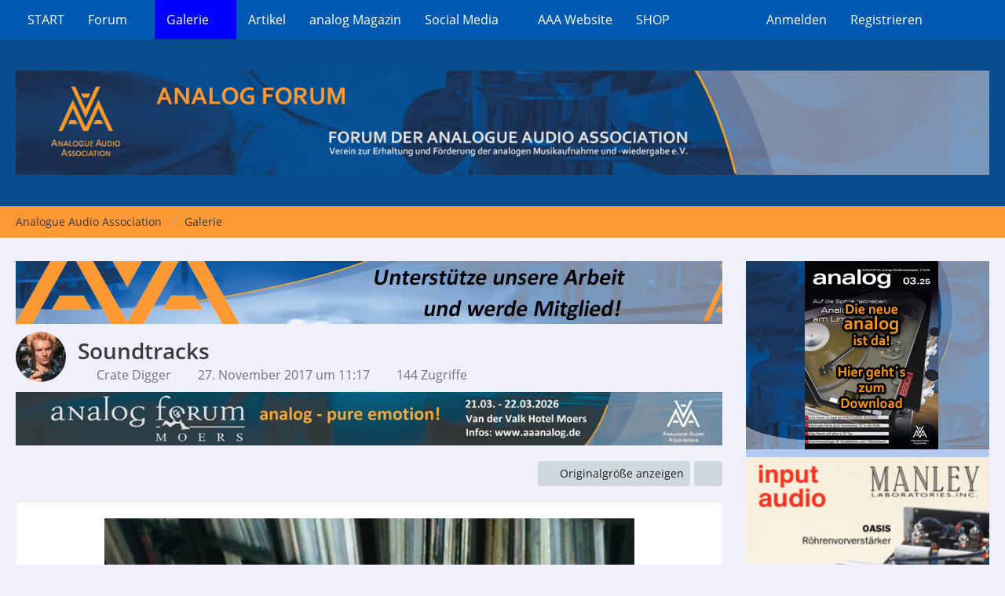

--- FILE ---
content_type: text/html; charset=UTF-8
request_url: https://www.analog-forum.de/wbboard/gallery/index.php?image/117078-soundtracks/
body_size: 7595
content:

	




<!DOCTYPE html>
<html
	dir="ltr"
	lang="de"
	data-color-scheme="system"
>

<head>
	<meta charset="utf-8">
		
	<title>Soundtracks - Analogue Audio Association</title>
	
	<meta name="viewport" content="width=device-width, initial-scale=1">
<meta name="format-detection" content="telephone=no">
<meta name="description" content="www.AAAnalog.de - Analogue Audio Association - Verein zur Erhaltung und Foerderung der analogen Musikwiedergabe, Treffpunkt für Musikliebhaber, Schallplatten-Sammler und Technikfreaks">
<meta property="og:site_name" content="Analogue Audio Association">
<meta property="og:title" content="Soundtracks - Analogue Audio Association">
<meta property="og:url" content="https://www.analog-forum.de/wbboard/gallery/index.php?image/117078-soundtracks/">
<meta property="og:type" content="website">
<meta property="og:image" content="https://www.analog-forum.de/wbboard/gallery/index.php?raw-image/117078-soundtracks/">
<meta property="og:image:width" content="2250">
<meta property="og:image:height" content="3000">

<!-- Stylesheets -->
<link rel="stylesheet" type="text/css" href="https://www.analog-forum.de/wbboard/cms/style/style-1.css?m=1768636679"><link rel="preload" href="https://www.analog-forum.de/wbboard/cms/font/families/Open%20Sans/OpenSans-Regular.woff2?v=1614334343" as="font" crossorigin>

<meta name="timezone" content="Europe/Berlin">


<script data-cfasync="false">
	var WCF_PATH = 'https://www.analog-forum.de/wbboard/cms/';
	var WSC_API_URL = 'https://www.analog-forum.de/wbboard/cms/';
	var WSC_RPC_API_URL = 'https://www.analog-forum.de/wbboard/cms/index.php?api/rpc/';
	
	var LANGUAGE_ID = 1;
	var LANGUAGE_USE_INFORMAL_VARIANT = false;
	var TIME_NOW = 1768749159;
	var LAST_UPDATE_TIME = 1768636678;
	var ENABLE_DEBUG_MODE = false;
	var ENABLE_PRODUCTION_DEBUG_MODE = true;
	var ENABLE_DEVELOPER_TOOLS = false;
	var PAGE_TITLE = 'Analogue Audio Association';
	
	var REACTION_TYPES = {"1":{"title":"Gef\u00e4llt mir","renderedIcon":"<img\n\tsrc=\"https:\/\/www.analog-forum.de\/wbboard\/cms\/images\/reaction\/1-thumb_up.gif\"\n\talt=\"Gef\u00e4llt mir\"\n\tclass=\"reactionType\"\n\tdata-reaction-type-id=\"1\"\n>","iconPath":"https:\/\/www.analog-forum.de\/wbboard\/cms\/images\/reaction\/1-thumb_up.gif","showOrder":1,"reactionTypeID":1,"isAssignable":1},"2":{"title":"Danke","renderedIcon":"<img\n\tsrc=\"https:\/\/www.analog-forum.de\/wbboard\/cms\/images\/reaction\/thanks.svg\"\n\talt=\"Danke\"\n\tclass=\"reactionType\"\n\tdata-reaction-type-id=\"2\"\n>","iconPath":"https:\/\/www.analog-forum.de\/wbboard\/cms\/images\/reaction\/thanks.svg","showOrder":2,"reactionTypeID":2,"isAssignable":1},"3":{"title":"Haha","renderedIcon":"<img\n\tsrc=\"https:\/\/www.analog-forum.de\/wbboard\/cms\/images\/reaction\/haha.svg\"\n\talt=\"Haha\"\n\tclass=\"reactionType\"\n\tdata-reaction-type-id=\"3\"\n>","iconPath":"https:\/\/www.analog-forum.de\/wbboard\/cms\/images\/reaction\/haha.svg","showOrder":3,"reactionTypeID":3,"isAssignable":1},"4":{"title":"Verwirrend","renderedIcon":"<img\n\tsrc=\"https:\/\/www.analog-forum.de\/wbboard\/cms\/images\/reaction\/confused.svg\"\n\talt=\"Verwirrend\"\n\tclass=\"reactionType\"\n\tdata-reaction-type-id=\"4\"\n>","iconPath":"https:\/\/www.analog-forum.de\/wbboard\/cms\/images\/reaction\/confused.svg","showOrder":4,"reactionTypeID":4,"isAssignable":1},"5":{"title":"Traurig","renderedIcon":"<img\n\tsrc=\"https:\/\/www.analog-forum.de\/wbboard\/cms\/images\/reaction\/sad.svg\"\n\talt=\"Traurig\"\n\tclass=\"reactionType\"\n\tdata-reaction-type-id=\"5\"\n>","iconPath":"https:\/\/www.analog-forum.de\/wbboard\/cms\/images\/reaction\/sad.svg","showOrder":5,"reactionTypeID":5,"isAssignable":1},"6":{"title":"Gef\u00e4llt mir nicht","renderedIcon":"<img\n\tsrc=\"https:\/\/www.analog-forum.de\/wbboard\/cms\/images\/reaction\/thumbsDown.svg\"\n\talt=\"Gef\u00e4llt mir nicht\"\n\tclass=\"reactionType\"\n\tdata-reaction-type-id=\"6\"\n>","iconPath":"https:\/\/www.analog-forum.de\/wbboard\/cms\/images\/reaction\/thumbsDown.svg","showOrder":6,"reactionTypeID":6,"isAssignable":1}};
	
	
		{
		const colorScheme = matchMedia("(prefers-color-scheme: dark)").matches ? "dark" : "light";
		document.documentElement.dataset.colorScheme = colorScheme;
	}
	</script>

<script data-cfasync="false" src="https://www.analog-forum.de/wbboard/cms/js/WoltLabSuite/WebComponent.min.js?v=1768636678"></script>
<script data-cfasync="false" src="https://www.analog-forum.de/wbboard/cms/js/preload/de.preload.js?v=1768636678"></script>

<script data-cfasync="false" src="https://www.analog-forum.de/wbboard/cms/js/WoltLabSuite.Core.tiny.min.js?v=1768636678"></script>
<script data-cfasync="false">
requirejs.config({
	baseUrl: 'https://www.analog-forum.de/wbboard/cms/js',
	urlArgs: 't=1768636678'
	
});

window.addEventListener('pageshow', function(event) {
	if (event.persisted) {
		window.location.reload();
	}
});

</script>











<script data-cfasync="false" src="https://www.analog-forum.de/wbboard/cms/js/WoltLabSuite.Filebase.tiny.min.js?v=1768636678"></script>

<script data-cfasync="false" src="https://www.analog-forum.de/wbboard/cms/js/WoltLabSuite.Forum.tiny.min.js?v=1768636678"></script>

<script data-cfasync="false" src="https://www.analog-forum.de/wbboard/cms/js/WoltLabSuite.Gallery.tiny.min.js?v=1768636678"></script>

	
	
<noscript>
	<style>
		.jsOnly {
			display: none !important;
		}
		
		.noJsOnly {
			display: block !important;
		}
	</style>
</noscript>



	
	
	<script type="application/ld+json">
{
"@context": "http://schema.org",
"@type": "WebSite",
"url": "https:\/\/www.analog-forum.de\/wbboard\/cms\/",
"potentialAction": {
"@type": "SearchAction",
"target": "https:\/\/www.analog-forum.de\/wbboard\/cms\/index.php?search\/&q={search_term_string}",
"query-input": "required name=search_term_string"
}
}
</script>
<link rel="apple-touch-icon" sizes="180x180" href="https://www.analog-forum.de/wbboard/cms/images/style-1/apple-touch-icon.png">
<link rel="manifest" href="https://www.analog-forum.de/wbboard/cms/images/style-1/manifest-1.json">
<link rel="icon" type="image/png" sizes="48x48" href="https://www.analog-forum.de/wbboard/cms/images/style-1/favicon-48x48.png">
<meta name="msapplication-config" content="https://www.analog-forum.de/wbboard/cms/images/style-1/browserconfig.xml">
<meta name="theme-color" content="#084d8e">
<script>
	{
		document.querySelector('meta[name="theme-color"]').content = window.getComputedStyle(document.documentElement).getPropertyValue("--wcfPageThemeColor");
	}
</script>

	
			<link rel="canonical" href="https://www.analog-forum.de/wbboard/gallery/index.php?image/117078-soundtracks/">
		
	</head>

<body id="tpl_gallery_image"
	itemscope itemtype="http://schema.org/WebPage" itemid="https://www.analog-forum.de/wbboard/gallery/index.php?image/117078-soundtracks/"	data-template="image" data-application="gallery" data-page-id="67" data-page-identifier="com.woltlab.gallery.Image"		class="">

<span id="top"></span>

<div id="pageContainer" class="pageContainer">
	
	
	<div id="pageHeaderContainer" class="pageHeaderContainer">
	<header id="pageHeader" class="pageHeader">
		<div id="pageHeaderPanel" class="pageHeaderPanel">
			<div class="layoutBoundary">
				<div class="box mainMenu" data-box-identifier="com.woltlab.wcf.MainMenu">
			
		
	<div class="boxContent">
		<nav aria-label="Hauptmenü">
	<ol class="boxMenu">
		
		
					<li class="" data-identifier="com.woltlab.wcf.Dashboard">
				<a href="https://www.analog-forum.de/wbboard/cms/" class="boxMenuLink">
					<span class="boxMenuLinkTitle">START</span>
														</a>
				
				</li>				
									<li class=" boxMenuHasChildren" data-identifier="com.woltlab.wbb.BoardList">
				<a href="https://www.analog-forum.de/wbboard/" class="boxMenuLink">
					<span class="boxMenuLinkTitle">Forum</span>
																<fa-icon size="16" name="caret-down" solid></fa-icon>
									</a>
				
				<ol class="boxMenuDepth1">				
									<li class="" data-identifier="com.woltlab.wbb.UnresolvedThreadList">
				<a href="https://www.analog-forum.de/wbboard/index.php?unresolved-thread-list/" class="boxMenuLink">
					<span class="boxMenuLinkTitle">Unerledigte Themen</span>
														</a>
				
				</li>				
									<li class="" data-identifier="com.woltlab.wcf.generic49">
				<a href="https://www.analog-forum.de/wbboard/cms/index.php?regeln/" class="boxMenuLink">
					<span class="boxMenuLinkTitle">Regeln</span>
														</a>
				
				</li>				
									</ol></li>									<li class="active boxMenuHasChildren" data-identifier="com.woltlab.gallery.Gallery">
				<a href="https://www.analog-forum.de/wbboard/gallery/" class="boxMenuLink" aria-current="page">
					<span class="boxMenuLinkTitle">Galerie</span>
																<fa-icon size="16" name="caret-down" solid></fa-icon>
									</a>
				
				<ol class="boxMenuDepth1">				
									<li class="" data-identifier="com.woltlab.gallery.AlbumList">
				<a href="https://www.analog-forum.de/wbboard/gallery/index.php?album-list/" class="boxMenuLink">
					<span class="boxMenuLinkTitle">Alben</span>
														</a>
				
				</li>				
									</ol></li>									<li class="" data-identifier="com.woltlab.wcf.ArticleList">
				<a href="https://www.analog-forum.de/wbboard/cms/index.php?article-list/" class="boxMenuLink">
					<span class="boxMenuLinkTitle">Artikel</span>
														</a>
				
				</li>				
									<li class="" data-identifier="com.woltlab.filebase.FileList">
				<a href="https://www.aaanalog.de/shop/analog-magazin" target="_blank" rel="nofollow noopener" class="boxMenuLink">
					<span class="boxMenuLinkTitle">analog Magazin</span>
														</a>
				
				</li>				
									<li class=" boxMenuHasChildren" data-identifier="com.woltlab.wcf.generic27">
				<a href="https://www.analog-forum.de/wbboard/filebase/" class="boxMenuLink">
					<span class="boxMenuLinkTitle">Social Media</span>
																<fa-icon size="16" name="caret-down" solid></fa-icon>
									</a>
				
				<ol class="boxMenuDepth1">				
									<li class="" data-identifier="com.woltlab.wcf.generic46">
				<a href="https://www.facebook.com/groups/AnalogAudio" target="_blank" rel="nofollow noopener" class="boxMenuLink">
					<span class="boxMenuLinkTitle">Facebook</span>
														</a>
				
				</li>				
									<li class="" data-identifier="com.woltlab.wcf.generic47">
				<a href="https://www.instagram.com/analogue_audio_association" target="_blank" rel="nofollow noopener" class="boxMenuLink">
					<span class="boxMenuLinkTitle">Instagram</span>
														</a>
				
				</li>				
									<li class="" data-identifier="com.woltlab.wcf.generic48">
				<a href="https://www.youtube.com/user/Analogforum" target="_blank" rel="nofollow noopener" class="boxMenuLink">
					<span class="boxMenuLinkTitle">YouTube</span>
														</a>
				
				</li>				
									</ol></li>									<li class="" data-identifier="com.woltlab.wcf.generic28">
				<a href="https://www.aaanalog.de/home" target="_blank" rel="nofollow noopener" class="boxMenuLink">
					<span class="boxMenuLinkTitle">AAA Website</span>
														</a>
				
				</li>				
									<li class="" data-identifier="com.woltlab.wcf.generic39">
				<a href="https://www.aaanalog.de/shop" target="_blank" rel="nofollow noopener" class="boxMenuLink">
					<span class="boxMenuLinkTitle">SHOP</span>
														</a>
				
				</li>				
																	
		
	</ol>
</nav>	</div>
</div><button type="button" class="pageHeaderMenuMobile" aria-expanded="false" aria-label="Menü">
	<span class="pageHeaderMenuMobileInactive">
		<fa-icon size="32" name="bars"></fa-icon>
	</span>
	<span class="pageHeaderMenuMobileActive">
		<fa-icon size="32" name="xmark"></fa-icon>
	</span>
</button>
				
				<nav id="topMenu" class="userPanel">
	<ul class="userPanelItems">
								<li id="userLogin">
				<a
					class="loginLink"
					href="https://www.analog-forum.de/wbboard/cms/index.php?login/&amp;url=https%3A%2F%2Fwww.analog-forum.de%2Fwbboard%2Fgallery%2Findex.php%3Fimage%2F117078-soundtracks%2F"
					rel="nofollow"
				>Anmelden</a>
			</li>
							<li id="userRegistration">
					<a
						class="registrationLink"
						href="https://www.analog-forum.de/wbboard/cms/index.php?register/"
						rel="nofollow"
					>Registrieren</a>
				</li>
							
								
							
		<!-- page search -->
		<li>
			<a href="https://www.analog-forum.de/wbboard/cms/index.php?search/" id="userPanelSearchButton" class="jsTooltip" title="Suche"><fa-icon size="32" name="magnifying-glass"></fa-icon> <span>Suche</span></a>
		</li>
	</ul>
</nav>
	<a
		href="https://www.analog-forum.de/wbboard/cms/index.php?login/&amp;url=https%3A%2F%2Fwww.analog-forum.de%2Fwbboard%2Fgallery%2Findex.php%3Fimage%2F117078-soundtracks%2F"
		class="userPanelLoginLink jsTooltip"
		title="Anmelden"
		rel="nofollow"
	>
		<fa-icon size="32" name="arrow-right-to-bracket"></fa-icon>
	</a>
			</div>
		</div>
		
		<div id="pageHeaderFacade" class="pageHeaderFacade">
			<div class="layoutBoundary">
				<div id="pageHeaderLogo" class="pageHeaderLogo">
		
	<a href="https://www.analog-forum.de/wbboard/gallery/" aria-label="Analogue Audio Association">
		<img src="https://www.analog-forum.de/wbboard/cms/images/style-1/pageLogo-a6a9bda9.jpg" alt="" class="pageHeaderLogoLarge" height="150" width="1400" loading="eager">
		<img src="https://www.analog-forum.de/wbboard/cms/images/style-1/pageLogoMobile.jpg" alt="" class="pageHeaderLogoSmall" height="51" width="480" loading="eager">
		
		
	</a>
</div>
				
					

	
<button type="button" id="pageHeaderSearchMobile" class="pageHeaderSearchMobile" aria-expanded="false" aria-label="Suche">
	<fa-icon size="32" name="magnifying-glass"></fa-icon>
</button>

<div id="pageHeaderSearch" class="pageHeaderSearch">
	<form method="post" action="https://www.analog-forum.de/wbboard/cms/index.php?search/">
		<div id="pageHeaderSearchInputContainer" class="pageHeaderSearchInputContainer">
			<div class="pageHeaderSearchType dropdown">
				<a href="#" class="button dropdownToggle" id="pageHeaderSearchTypeSelect">
					<span class="pageHeaderSearchTypeLabel">Alles</span>
					<fa-icon size="16" name="caret-down" solid></fa-icon>
				</a>
				<ul class="dropdownMenu">
					<li><a href="#" data-extended-link="https://www.analog-forum.de/wbboard/cms/index.php?search/&amp;extended=1" data-object-type="everywhere">Alles</a></li>
					<li class="dropdownDivider"></li>
					
					
					
																		<li><a href="#" data-extended-link="https://www.analog-forum.de/wbboard/cms/index.php?search/&amp;type=com.woltlab.wcf.article&amp;extended=1" data-object-type="com.woltlab.wcf.article">Artikel</a></li>
																																			<li><a href="#" data-extended-link="https://www.analog-forum.de/wbboard/cms/index.php?search/&amp;type=com.woltlab.wbb.post&amp;extended=1" data-object-type="com.woltlab.wbb.post">Forum</a></li>
																								<li><a href="#" data-extended-link="https://www.analog-forum.de/wbboard/cms/index.php?search/&amp;type=com.woltlab.gallery.image&amp;extended=1" data-object-type="com.woltlab.gallery.image">Galerie</a></li>
																								<li><a href="#" data-extended-link="https://www.analog-forum.de/wbboard/cms/index.php?search/&amp;type=com.woltlab.filebase.file&amp;extended=1" data-object-type="com.woltlab.filebase.file">Dateien</a></li>
																								<li><a href="#" data-extended-link="https://www.analog-forum.de/wbboard/cms/index.php?search/&amp;type=com.woltlab.wcf.page&amp;extended=1" data-object-type="com.woltlab.wcf.page">Seiten</a></li>
																
					<li class="dropdownDivider"></li>
					<li><a class="pageHeaderSearchExtendedLink" href="https://www.analog-forum.de/wbboard/cms/index.php?search/&amp;extended=1">Erweiterte Suche</a></li>
				</ul>
			</div>
			
			<input type="search" name="q" id="pageHeaderSearchInput" class="pageHeaderSearchInput" placeholder="Suchbegriff eingeben" autocomplete="off" value="">
			
			<button type="submit" class="pageHeaderSearchInputButton button" title="Suche">
				<fa-icon size="16" name="magnifying-glass"></fa-icon>
			</button>
			
			<div id="pageHeaderSearchParameters"></div>
			
					</div>
	</form>
</div>

	
			</div>
		</div>
	</header>
	
	
</div>
	
	
	
	
	
	<div class="pageNavigation">
	<div class="layoutBoundary">
			<nav class="breadcrumbs" aria-label="Verlaufsnavigation">
		<ol class="breadcrumbs__list" itemprop="breadcrumb" itemscope itemtype="http://schema.org/BreadcrumbList">
			<li class="breadcrumbs__item" title="Analogue Audio Association" itemprop="itemListElement" itemscope itemtype="http://schema.org/ListItem">
							<a class="breadcrumbs__link" href="https://www.analog-forum.de/wbboard/cms/" itemprop="item">
																<span class="breadcrumbs__title" itemprop="name">Analogue Audio Association</span>
							</a>
															<meta itemprop="position" content="1">
																					</li>
														
											<li class="breadcrumbs__item" title="Galerie" itemprop="itemListElement" itemscope itemtype="http://schema.org/ListItem">
							<a class="breadcrumbs__link" href="https://www.analog-forum.de/wbboard/gallery/" itemprop="item">
																	<span class="breadcrumbs__parent_indicator">
										<fa-icon size="16" name="arrow-left-long"></fa-icon>
									</span>
																<span class="breadcrumbs__title" itemprop="name">Galerie</span>
							</a>
															<meta itemprop="position" content="2">
																					</li>
		</ol>
	</nav>
	</div>
</div>
	
	
	
	<section id="main" class="main" role="main" itemprop="mainEntity" itemscope itemtype="http://schema.org/ImageObject">
		<div class="layoutBoundary">
			

						
			<div id="content" class="content content--sidebar-right">
				<div class="wcfAdLocation wcfAdLocationHeaderContent"><div><a href="https://www.aaanalog.de/join" target="_blank"><img src="https://www.analog-forum.de/wbboard/Werbung/Mitglied.jpg"></img></a></div></div>				
																<header class="contentHeader messageGroupContentHeader galleryImageHeadline">
		<div class="contentHeaderIcon">
			<img src="https://www.analog-forum.de/wbboard/cms/images/avatars/b6/5109-b60c8a4ceaea89d5f15fd69654778b467ca632a5.webp" width="64" height="64" alt="" class="userAvatarImage" loading="lazy">		</div>
		
		<div class="contentHeaderTitle">
			<h1 class="contentTitle">
				<span itemprop="name headline">Soundtracks</span>
			</h1>
			<ul class="inlineList contentHeaderMetaData">
				

				<li itemprop="author" itemscope itemtype="http://schema.org/Person">
					<fa-icon size="16" name="user"></fa-icon>
											<a href="https://www.analog-forum.de/wbboard/cms/index.php?user/14914-crate-digger/" class="userLink" data-object-id="14914" itemprop="url">
							<span itemprop="name">Crate Digger</span>
						</a>
									</li>
				
				<li>
					<fa-icon size="16" name="clock"></fa-icon>
					<a href="https://www.analog-forum.de/wbboard/gallery/index.php?image/117078-soundtracks/"><woltlab-core-date-time date="2017-11-27T10:17:31+00:00">27. November 2017 um 11:17</woltlab-core-date-time></a>
					<meta itemprop="datePublished" content="2017-11-27T11:17:31+01:00">
				</li>

									<li>
						<fa-icon size="16" name="eye"></fa-icon>
						144 Zugriffe					</li>
				
				
				
			</ul>
		</div>
		
		
	</header>
													
				
				
				
				
					
						<div id="easyAdsInfoBox_27"
				 class="easyAdsBox easyAdsIntegrationBox_27 easyAdsSinglePosition all "
				 style="margin: 0px 0px 0px 0px; padding: 10px 0px 0px 0px; text-align: left;">
				<div class="containerHeadline"
					 style="">
					<div class="eaContainer integrationDisplayBlock">
						<div class="easyAdsContent integrationDisplayBlock"
			 data-banner-id="29">
							<a href="https://www.aaanalog.de/events/analog-forum-moers-1" target="_blank">
					<img src="https://www.analog-forum.de/wbboard/cms/eaImages/banner-29.jpg"
						 alt=""/>
				</a>
					</div>
					</div>
				</div>
			</div>
		
		
			
	
				




	<div class="contentInteraction">
		
					<div class="contentInteractionButtonContainer">
									<div class="contentInteractionButtons">
						<a href="https://www.analog-forum.de/wbboard/gallery/index.php?raw-image/117078-soundtracks/" class="contentInteractionButton button small"><fa-icon size="16" name="magnifying-glass-plus"></fa-icon> <span>Originalgröße anzeigen</span></a>					</div>
				
									 <div class="contentInteractionShareButton">
						<button type="button" class="button small wsShareButton jsTooltip" title="Teilen" data-link="https://www.analog-forum.de/wbboard/gallery/index.php?image/117078-soundtracks/" data-link-title="Soundtracks">
		<fa-icon size="16" name="share-nodes"></fa-icon>
	</button>					</div>
				
							</div>
			</div>



<div class="section galleryImageContainer"
	data-object-id="117078" data-object-type="com.woltlab.gallery.likeableImage" data-user-id="14914">
	<div class="section galleryImage" data-object-id="117078" data-is-deleted="0" data-is-disabled="0">
						
									<a class="jsGalleryUserImageViewer" data-object-id="14914" data-target-image-id="117078" data-disable-slideshow="true">
												<img src="https://www.analog-forum.de/wbboard/gallery/index.php?raw-image/117078-soundtracks/&size=large" alt="Soundtracks">							</a>
			</div>
	
	
	
		
			<div class="galleryImageLikesSummery section">
					</div>
		
	<div class="section">
		<ul id="imageButtonContainer" class="galleryImageButtons buttonGroup buttonList smallButtons jsImageInlineEditorContainer" data-object-id="117078" data-is-deleted="0" data-is-disabled="0" data-can-delete-image="" data-can-edit-image="" data-can-moderate-image="">
																		
			
		</ul>
	</div>
</div>



	


				
				
				
				
																</div>
			
							<aside class="sidebar boxesSidebarRight" aria-label="Rechte Seitenleiste">
					<div class="boxContainer">
						<div class="box boxBorderless">
						<div class="boxContent">
							<div class="wcfAdLocation wcfAdLocationSidebarTop"><div><a href="https://www.aaanalog.de/shop/analog-magazin" target="_blank"><img src="https://www.analog-forum.de/wbboard/Werbung/analog0325-Banner.jpg"></img></a></div></div>						</div>
					</div>
								
					
						<div id="easyAdsInfoBox_9"
				 class="easyAdsBox easyAdsIntegrationBox_9 easyAdsSinglePosition all "
				 style="margin: 0px 0px 0px 0px; padding: 10px 0px 0px 0px; text-align: left;">
				<div class="containerHeadline"
					 style="">
					<div class="eaContainer integrationDisplayBlock">
						<div class="easyAdsContent integrationDisplayBlock"
			 data-banner-id="9">
							<a href="https://www.inputaudio.de/" target="_blank">
					<img src="https://www.analog-forum.de/wbboard/cms/eaImages/banner-9.gif"
						 alt=""/>
				</a>
					</div>
					</div>
				</div>
			</div>
		
		
						<div id="easyAdsInfoBox_10"
				 class="easyAdsBox easyAdsIntegrationBox_10 easyAdsSinglePosition all "
				 style="margin: 0px 0px 0px 0px; padding: 10px 0px 0px 0px; text-align: left;">
				<div class="containerHeadline"
					 style="">
					<div class="eaContainer integrationDisplayBlock">
						<div class="easyAdsContent integrationDisplayBlock"
			 data-banner-id="11">
							<a href="https://www.bfly-audio.de/" target="_blank">
					<img src="https://www.analog-forum.de/wbboard/cms/eaImages/banner-11.jpg"
						 alt=""/>
				</a>
					</div>
					</div>
				</div>
			</div>
		
		
						<div id="easyAdsInfoBox_11"
				 class="easyAdsBox easyAdsIntegrationBox_11 easyAdsSinglePosition all "
				 style="margin: 0px 0px 0px 0px; padding: 10px 0px 0px 0px; text-align: left;">
				<div class="containerHeadline"
					 style="">
					<div class="eaContainer integrationDisplayBlock">
						<div class="easyAdsContent integrationDisplayBlock"
			 data-banner-id="13">
							<a href="https://clearaudio.de/de/direct/" target="_blank">
					<img src="https://www.analog-forum.de/wbboard/cms/eaImages/banner-13.gif"
						 alt=""/>
				</a>
					</div>
					</div>
				</div>
			</div>
		
		
						<div id="easyAdsInfoBox_12"
				 class="easyAdsBox easyAdsIntegrationBox_12 easyAdsSinglePosition all "
				 style="margin: 0px 0px 0px 0px; padding: 10px 0px 0px 0px; text-align: left;">
				<div class="containerHeadline"
					 style="">
					<div class="eaContainer integrationDisplayBlock">
						<div class="easyAdsContent integrationDisplayBlock"
			 data-banner-id="14">
							<a href="https://www.lehmannaudio.com/de/" target="_blank">
					<img src="https://www.analog-forum.de/wbboard/cms/eaImages/banner-14.png"
						 alt=""/>
				</a>
					</div>
					</div>
				</div>
			</div>
		
		
						<div id="easyAdsInfoBox_13"
				 class="easyAdsBox easyAdsIntegrationBox_13 easyAdsSinglePosition all "
				 style="margin: 0px 0px 0px 0px; padding: 10px 0px 0px 0px; text-align: left;">
				<div class="containerHeadline"
					 style="">
					<div class="eaContainer integrationDisplayBlock">
						<div class="easyAdsContent integrationDisplayBlock"
			 data-banner-id="15">
							<a href="https://spl.audio/de/" target="_blank">
					<img src="https://www.analog-forum.de/wbboard/cms/eaImages/banner-15.gif"
						 alt=""/>
				</a>
					</div>
					</div>
				</div>
			</div>
		
		
						<div id="easyAdsInfoBox_14"
				 class="easyAdsBox easyAdsIntegrationBox_14 easyAdsSinglePosition all "
				 style="margin: 0px 0px 0px 0px; padding: 10px 0px 0px 0px; text-align: left;">
				<div class="containerHeadline"
					 style="">
					<div class="eaContainer integrationDisplayBlock">
						<div class="easyAdsContent integrationDisplayBlock"
			 data-banner-id="16">
							<a href="https://mangeraudio.com/de/" target="_blank">
					<img src="https://www.analog-forum.de/wbboard/cms/eaImages/banner-16.gif"
						 alt=""/>
				</a>
					</div>
					</div>
				</div>
			</div>
		
		
						<div id="easyAdsInfoBox_15"
				 class="easyAdsBox easyAdsIntegrationBox_15 easyAdsSinglePosition all "
				 style="margin: 0px 0px 0px 0px; padding: 10px 0px 0px 0px; text-align: left;">
				<div class="containerHeadline"
					 style="">
					<div class="eaContainer integrationDisplayBlock">
						<div class="easyAdsContent integrationDisplayBlock"
			 data-banner-id="17">
							<a href="https://www.thorens.com/de/" target="_blank">
					<img src="https://www.analog-forum.de/wbboard/cms/eaImages/banner-17.gif"
						 alt=""/>
				</a>
					</div>
					</div>
				</div>
			</div>
		
		
						<div id="easyAdsInfoBox_16"
				 class="easyAdsBox easyAdsIntegrationBox_16 easyAdsSinglePosition all "
				 style="margin: 0px 0px 0px 0px; padding: 10px 0px 0px 0px; text-align: left;">
				<div class="containerHeadline"
					 style="">
					<div class="eaContainer integrationDisplayBlock">
						<div class="easyAdsContent integrationDisplayBlock"
			 data-banner-id="18">
							<a href="https://dereneville.de/" target="_blank">
					<img src="https://www.analog-forum.de/wbboard/cms/eaImages/banner-18.gif"
						 alt=""/>
				</a>
					</div>
					</div>
				</div>
			</div>
		
		
						<div id="easyAdsInfoBox_17"
				 class="easyAdsBox easyAdsIntegrationBox_17 easyAdsSinglePosition all "
				 style="margin: 0px 0px 0px 0px; padding: 10px 0px 0px 0px; text-align: left;">
				<div class="containerHeadline"
					 style="">
					<div class="eaContainer integrationDisplayBlock">
						<div class="easyAdsContent integrationDisplayBlock"
			 data-banner-id="19">
							<a href="https://www.mfe.technology/" target="_blank">
					<img src="https://www.analog-forum.de/wbboard/cms/eaImages/banner-19.gif"
						 alt=""/>
				</a>
					</div>
					</div>
				</div>
			</div>
		
		
			
		
						<div id="easyAdsInfoBox_26"
				 class="easyAdsBox easyAdsIntegrationBox_26 easyAdsSinglePosition all "
				 style="margin: 0px 0px 0px 0px; padding: 10px 0px 0px 0px; text-align: left;">
				<div class="containerHeadline"
					 style="">
					<div class="eaContainer integrationDisplayBlock">
						<div class="easyAdsContent integrationDisplayBlock"
			 data-banner-id="28">
							<a href="https://www.dipolstudio.com/" target="_blank">
					<img src="https://www.analog-forum.de/wbboard/cms/eaImages/banner-28.gif"
						 alt=""/>
				</a>
					</div>
					</div>
				</div>
			</div>
		
					
				
								
											
	<section class="box">
		<h2 class="boxTitle">Informationen</h2>
		
		<div class="boxContent">
			<dl class="plain dataList">
								
									<dt>Dateiname</dt>
					<dd>IMG_0796.JPG</dd>
								
									<dt>Aufnahmedatum</dt>
					<dd><woltlab-core-date-time date="2017-11-27T09:54:57+00:00">27. November 2017 um 10:54</woltlab-core-date-time></dd>
								
				<dt>Datum hochgeladen</dt>
				<dd><woltlab-core-date-time date="2017-11-27T10:17:31+00:00">27. November 2017 um 11:17</woltlab-core-date-time></dd>
				
									<dt>Bildmaße</dt>
					<dd>2.250 × 3.000 px</dd>
								
									<dt>Dateigröße</dt>
					<dd>1,35 MB</dd>
								
								
								
															<dt>Kameramodell</dt>
						<dd><a href="https://www.analog-forum.de/wbboard/gallery/?camera=Apple%20iPhone%205">Apple iPhone 5</a></dd>
										
											<dt>Belichtung</dt>
						<dd>1/15 s</dd>
										
											<dt>Blende</dt>
						<dd>f/2.4</dd>
										
											<dt>Brennweite</dt>
						<dd>4,12mm</dd>
										
											<dt>ISO-Empfindlichkeit</dt>
						<dd>1600</dd>
										
											<dt>Blitz</dt>
						<dd>Blitz nicht ausgelöst, Erzwungener Blitz</dd>
													
				
			</dl>
		</div>
	</section>
	
			<section class="box">
			<h2 class="boxTitle">Kategorien</h2>
			
			<div class="boxContent">
				<ul>
																		<li><a href="https://www.analog-forum.de/wbboard/gallery/index.php?category-image-list/6-musik/" class="jsTooltip" title="Bilder und Videos aus der Kategorie „Musik“">Musik</a></li>
															</ul>
			</div>
		</section>
		
		
		
		
	
								
								
					
						<div id="easyAdsInfoBox_19"
				 class="easyAdsBox easyAdsIntegrationBox_19 easyAdsSinglePosition all "
				 style="margin: 0px 0px 0px 0px; padding: 10px 0px 0px 0px; text-align: left;">
				<div class="containerHeadline"
					 style="">
					<div class="eaContainer integrationDisplayBlock">
						<div class="easyAdsContent integrationDisplayBlock"
			 data-banner-id="21">
							<a href="https://www.hifistatement.net/" target="_blank">
					<img src="https://www.analog-forum.de/wbboard/cms/eaImages/banner-21.png"
						 alt=""/>
				</a>
					</div>
					</div>
				</div>
			</div>
		
		
						<div id="easyAdsInfoBox_20"
				 class="easyAdsBox easyAdsIntegrationBox_20 easyAdsSinglePosition all "
				 style="margin: 0px 0px 0px 0px; padding: 10px 0px 0px 0px; text-align: left;">
				<div class="containerHeadline"
					 style="">
					<div class="eaContainer integrationDisplayBlock">
						<div class="easyAdsContent integrationDisplayBlock"
			 data-banner-id="22">
							<a href="https://image-hifi.com/" target="_blank">
					<img src="https://www.analog-forum.de/wbboard/cms/eaImages/banner-22.jpg"
						 alt=""/>
				</a>
					</div>
					</div>
				</div>
			</div>
		
		
						<div id="easyAdsInfoBox_21"
				 class="easyAdsBox easyAdsIntegrationBox_21 easyAdsSinglePosition all "
				 style="margin: 0px 0px 0px 0px; padding: 10px 0px 0px 0px; text-align: left;">
				<div class="containerHeadline"
					 style="">
					<div class="eaContainer integrationDisplayBlock">
						<div class="easyAdsContent integrationDisplayBlock"
			 data-banner-id="23">
							<a href="https://hifi-ifas.de/" target="_blank">
					<img src="https://www.analog-forum.de/wbboard/cms/eaImages/banner-23.jpg"
						 alt=""/>
				</a>
					</div>
					</div>
				</div>
			</div>
		
		
						<div id="easyAdsInfoBox_22"
				 class="easyAdsBox easyAdsIntegrationBox_22 easyAdsSinglePosition all "
				 style="margin: 0px 0px 0px 0px; padding: 10px 0px 0px 0px; text-align: left;">
				<div class="containerHeadline"
					 style="">
					<div class="eaContainer integrationDisplayBlock">
						<div class="easyAdsContent integrationDisplayBlock"
			 data-banner-id="24">
							<a href="https://www.fairaudio.de/" target="_blank">
					<img src="https://www.analog-forum.de/wbboard/cms/eaImages/banner-24.jpg"
						 alt=""/>
				</a>
					</div>
					</div>
				</div>
			</div>
		
		
						<div id="easyAdsInfoBox_23"
				 class="easyAdsBox easyAdsIntegrationBox_23 easyAdsSinglePosition all "
				 style="margin: 0px 0px 0px 0px; padding: 10px 0px 0px 0px; text-align: left;">
				<div class="containerHeadline"
					 style="">
					<div class="eaContainer integrationDisplayBlock">
						<div class="easyAdsContent integrationDisplayBlock"
			 data-banner-id="25">
							<a href="https://www.aaanalog.de/shop" target="_blank">
					<img src="https://www.analog-forum.de/wbboard/cms/eaImages/banner-25.jpg"
						 alt=""/>
				</a>
					</div>
					</div>
				</div>
			</div>
					</div>
				</aside>
			
		</div>
	</section>
	
	
	
	
	
	<footer id="pageFooter" class="pageFooter">
		
					
			<div class="boxesFooter">
			<div class="layoutBoundary">
													<div class="boxContainer">
						<div class="box" data-box-identifier="com.woltlab.wcf.FooterMenu">
			
		
	<div class="boxContent">
		<nav aria-label="Footer-Menü">
	<ol class="boxMenu">
		
		
					<li class="" data-identifier="com.woltlab.wcf.generic29">
				<a href="https://www.analog-forum.de/wbboard/cms/index.php?regeln/" class="boxMenuLink">
					<span class="boxMenuLinkTitle">Nutzungsbestimmungen</span>
														</a>
				
				</li>				
									<li class="" data-identifier="com.woltlab.wcf.PrivacyPolicy">
				<a href="https://www.analog-forum.de/wbboard/cms/index.php?datenschutzerklaerung/" class="boxMenuLink">
					<span class="boxMenuLinkTitle">Datenschutzerklärung</span>
														</a>
				
				</li>				
									<li class="" data-identifier="com.woltlab.wcf.generic38">
				<a href="https://www.analog-forum.de/wbboard/cms/index.php?allgemeine-geschftsbedingungen-agb/" class="boxMenuLink">
					<span class="boxMenuLinkTitle">Allgemeine Geschäftsbedingungen (AGB)</span>
														</a>
				
				</li>				
									<li class="" data-identifier="com.woltlab.wcf.LegalNotice">
				<a href="https://www.aaanalog.de/impressum" target="_blank" rel="nofollow noopener" class="boxMenuLink">
					<span class="boxMenuLinkTitle">Impressum</span>
														</a>
				
				</li>				
																	
		
	</ol>
</nav>	</div>
</div>															<div class="box boxMenuLinkGroup" data-box-identifier="com.woltlab.wcf.FooterLinks">
			
		
	<div class="boxContent">
		<nav aria-label="Footer-Links">
	<ol class="boxMenu">
		
		
					<li class="" data-identifier="com.woltlab.wcf.generic30">
				<a href="https://www.aaanalog.de/join" target="_blank" rel="nofollow noopener" class="boxMenuLink">
					<span class="boxMenuLinkTitle">AAA MITGLIED WERDEN</span>
														</a>
				
				</li>				
									<li class="" data-identifier="com.woltlab.wcf.generic31">
				<a href="https://www.analog-forum.de/wbboard/cms/" class="boxMenuLink">
					<span class="boxMenuLinkTitle">START</span>
														</a>
				
				</li>				
									<li class="" data-identifier="com.woltlab.wcf.generic32">
				<a href="https://www.analog-forum.de/wbboard/" class="boxMenuLink">
					<span class="boxMenuLinkTitle">FORUM</span>
														</a>
				
				</li>				
									<li class="active" data-identifier="com.woltlab.wcf.generic34">
				<a href="https://www.analog-forum.de/wbboard/gallery/" class="boxMenuLink" aria-current="page">
					<span class="boxMenuLinkTitle">GALERIE</span>
														</a>
				
				</li>				
									<li class="" data-identifier="com.woltlab.wcf.generic35">
				<a href="https://www.analog-forum.de/wbboard/cms/index.php?article-list/" class="boxMenuLink">
					<span class="boxMenuLinkTitle">ARTIKEL</span>
														</a>
				
				</li>				
									<li class="" data-identifier="com.woltlab.wcf.generic36">
				<a href="https://www.youtube.com/user/Analogforum?feature=watch" target="_blank" rel="nofollow noopener" class="boxMenuLink">
					<span class="boxMenuLinkTitle">YOUTUBE</span>
														</a>
				
				</li>				
									<li class="" data-identifier="com.woltlab.wcf.generic37">
				<a href="https://www.aaanalog.de" target="_blank" rel="nofollow noopener" class="boxMenuLink">
					<span class="boxMenuLinkTitle">AAA WEBSEITE</span>
														</a>
				
				</li>				
																	
		
	</ol>
</nav>	</div>
</div>
					</div>
				
			</div>
		</div>
		
			<div id="pageFooterCopyright" class="pageFooterCopyright">
			<div class="layoutBoundary">
				<div class="copyright"><a href="https://www.woltlab.com/de/" rel="nofollow" target="_blank">Community-Software: <strong>WoltLab Suite&trade; 6.1.16</strong></a></div>
			</div>
		</div>
	
</footer>
</div>



<div class="pageFooterStickyNotice">
	
	
	<noscript>
		<div class="info" role="status">
			<div class="layoutBoundary">
				<span class="javascriptDisabledWarningText">In Ihrem Webbrowser ist JavaScript deaktiviert. Um alle Funktionen dieser Website nutzen zu können, muss JavaScript aktiviert sein.</span>
			</div>
		</div>	
	</noscript>
</div>

<script data-cfasync="false">
	require(['Language', 'WoltLabSuite/Core/BootstrapFrontend', 'User'], function(Language, BootstrapFrontend, User) {
		
		
		User.init(
			0,
			'',
			'',
			'https://www.analog-forum.de/wbboard/cms/index.php?guest-token-dialog/'
		);
		
		BootstrapFrontend.setup({
			backgroundQueue: {
				url: 'https://www.analog-forum.de/wbboard/cms/index.php?background-queue-perform/',
				force: false			},
						dynamicColorScheme: true,
			endpointUserPopover: '',
			executeCronjobs: undefined,
						styleChanger: false		});
	});
</script>
<script data-cfasync="false">
	// prevent jQuery and other libraries from utilizing define()
	__require_define_amd = define.amd;
	define.amd = undefined;
</script>
<script data-cfasync="false" src="https://www.analog-forum.de/wbboard/cms/js/WCF.Combined.tiny.min.js?v=1768636678"></script>
<script data-cfasync="false">
	define.amd = __require_define_amd;
	$.holdReady(true);
</script>
<script data-cfasync="false">
	WCF.User.init(
		0,
		''	);
</script>
<script data-cfasync="false" src="https://www.analog-forum.de/wbboard/filebase/js/Filebase.tiny.min.js?v=1768636678"></script>
<script data-cfasync="false" src="https://www.analog-forum.de/wbboard/js/WBB.tiny.min.js?v=1768636678"></script>
<script data-cfasync="false" src="https://www.analog-forum.de/wbboard/gallery/js/Gallery.tiny.min.js?v=1768636678"></script>
<script data-cfasync="false">
				require(['Ajax'], function (Ajax) {
			document.querySelectorAll('.easyAdsContent').forEach((container) => {
				container.addEventListener('click', () => {
					Ajax.apiOnce({
						data: {
							actionName: 'newClick',
							className: 'wcf\\data\\easyads3\\banner\\BannerAction',
							parameters: {
								bannerID: container.dataset.bannerId
							}
						}
					})
				});
			});
		});
	</script>
<script data-cfasync="false">
	$(function() {
		WCF.User.Profile.ActivityPointList.init();
		
					require(['WoltLabSuite/Core/Ui/User/Trophy/List'], function (UserTrophyList) {
				new UserTrophyList();
			});
				
		require(['WoltLabSuite/Filebase/Bootstrap'], (Bootstrap) => {
	Bootstrap.setup();
});
require(['WoltLabSuite/Forum/Bootstrap'], (Bootstrap) => {
	Bootstrap.setup();
});
		
			});
</script>
<script data-cfasync="false">
		var $imageViewer = null;
		$(function() {
			WCF.Language.addObject({
				'wcf.imageViewer.button.enlarge': 'Vollbild-Modus',
				'wcf.imageViewer.button.full': 'Originalversion aufrufen',
				'wcf.imageViewer.seriesIndex': '{literal}{x} von {y}{\/literal}',
				'wcf.imageViewer.counter': '{literal}Bild {x} von {y}{\/literal}',
				'wcf.imageViewer.close': 'Schließen',
				'wcf.imageViewer.enlarge': 'Bild direkt anzeigen',
				'wcf.imageViewer.next': 'Nächstes Bild',
				'wcf.imageViewer.previous': 'Vorheriges Bild'
			});
			
			$imageViewer = new WCF.ImageViewer();
		});
	</script>
<script data-cfasync="false">
		require(['WoltLabSuite/Core/Ui/Search/Page'], function(UiSearchPage) {
			UiSearchPage.init('com.woltlab.gallery.image');
		});
	</script>
<script data-cfasync="false">
	$(function() {
		WCF.Language.addObject({
			'gallery.image.delete': 'Endgültig löschen',
			'gallery.image.delete.confirmMessage': 'Wollen Sie dieses Bild\/Video wirklich löschen?',
			'gallery.image.delete.success': 'Das Bild\/Video wurde gelöscht.',
			'gallery.image.disable': 'Deaktivieren',
			'gallery.image.enable': 'Freischalten',
			'gallery.image.isDeleted': 'Gelöscht',
			'gallery.image.isDisabled': 'Deaktiviert',
			'gallery.image.marker': 'Markierung',
			'gallery.image.restore': 'Wiederherstellen',
			'gallery.image.trash': 'Löschen',
			'gallery.image.trash.confirmMessage': 'Wollen Sie dieses Bild\/Video wirklich löschen?',
			'gallery.image.trash.reason': 'Grund (optional)',
			'wcf.message.bbcode.code.copy': 'Inhalt kopieren'
		});
		
		var $updateHandler = new Gallery.Image.UpdateHandler.Image();
		
		var $inlineEditor = new Gallery.Image.InlineEditor('.jsImageInlineEditorContainer');
		$inlineEditor.setRedirectURL('https://www.analog-forum.de/wbboard/gallery/', 'image');
		$inlineEditor.setUpdateHandler($updateHandler);
		
		$inlineEditor.setPermissions({
			canDeleteImage: false,
			canEnableImage: false,
			canRestoreImage: false,
			canTrashImage: false,
			canViewDeletedImage: false		});
		
				
		Gallery.Image.Slideshow.init();
		
			});
	
	require(
		['Language', 'WoltLabSuite/Gallery/Ui/Image/Favorite/Handler', 'WoltLabSuite/Core/Ui/Reaction/Handler'],
		function(Language, UiImageFavoriteHandler, UiReactionHandler) {
			Language.addObject({
				'gallery.image.favorite.add': 'Zu Favoriten hinzufügen',
				'gallery.image.favorite.remove': 'Aus Favoriten entfernen'
			});
			
			new UiReactionHandler('com.woltlab.gallery.likeableImage', {
				// settings
				isSingleItem: true,
				
				// selectors
				containerSelector: '.galleryImageContainer',
				buttonSelector: '#imageButtonContainer .reactButton',
				summaryListSelector: '.galleryImageContainer .galleryImageLikesSummery .reactionSummaryList'
			});
			
			new UiImageFavoriteHandler();
		}
	);

	require(['WoltLabSuite/Gallery/Component/Image/Share'], ({ setup }) => {
		WoltLabLanguage.registerPhrase('gallery.image.share.smallImage', 'kleine Version');
		WoltLabLanguage.registerPhrase('gallery.image.share.largeImage', 'große Version');

		setup(
			117078,
			false,
			'https:\/\/www.analog-forum.de\/wbboard\/gallery\/userImages\/e7\/117078-e720b85c-small.jpg',
			'https:\/\/www.analog-forum.de\/wbboard\/gallery\/index.php?raw-image\/117078-soundtracks\/&size=large'
		);
	});
</script>


<span id="bottom"></span>

</body>
</html>